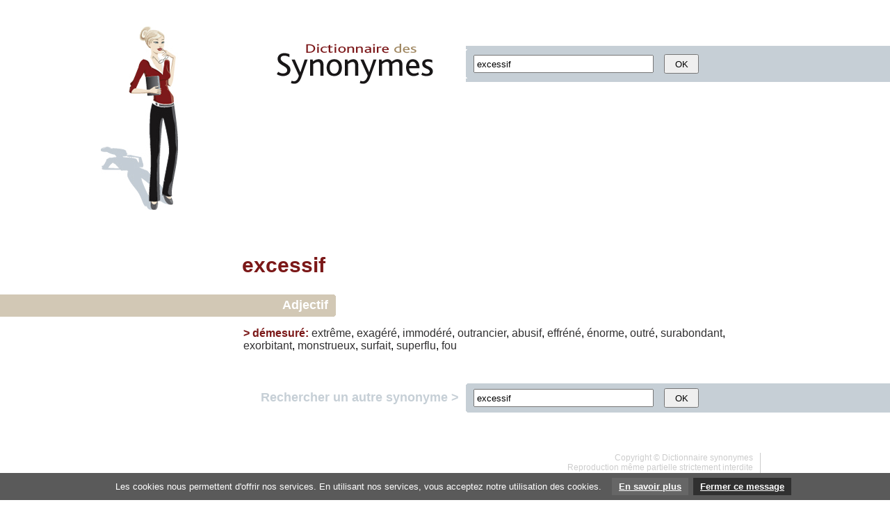

--- FILE ---
content_type: text/html; charset=UTF-8
request_url: https://www.dictionnaire-synonymes.com/synonyme.php?mot=excessif
body_size: 2572
content:
<!DOCTYPE html PUBLIC "-//W3C//DTD XHTML 1.0 Transitional//EN" "http://www.w3.org/TR/xhtml1/DTD/xhtml1-transitional.dtd">
<html xmlns="http://www.w3.org/1999/xhtml">
<head>
<meta http-equiv="Content-Type" content="text/html; charset=iso-8859-1" />
<meta http-equiv="content-language" content="fr" />
<title>Synonyme excessif</title>
<META NAME="DESCRIPTION" CONTENT="Dictionnaire des synonymes : Sens du mot excessif & synonymes"> 
<META NAME="KEYWORDS" CONTENT="excessif, synonyme, synonymes, dictionnaire"> 
<META NAME="AUTHOR" CONTENT="Dictionnaire des synonymes">
<META HTTP-EQUIV="CONTENT-LANGAGE" CONTENT="fr">
<META NAME="Identifier-URL" CONTENT="https://www.dictionnaire-synonymes.com">
<META NAME="Reply-to" CONTENT="info@dictionnaire-synonymes.com">
<META NAME="revisit-after" CONTENT="30 days">
<META NAME="Robot" CONTENT="index,follow,all"> 
<link rel="icon" type="image/ico" href="favicon.ico"> 

<link rel="canonical" href="https://www.dictionnaire-synonymes.com/synonyme.php?mot=excessif" />

<link rel="stylesheet" href="css/style.css">
<script language="javascript" type="text/javascript">
<!--
function addFav()
{
if (document.all)
{
window.external.AddFavorite(location.href, document.title);
}
else
{
alert('Vous pouvez faire CTRL + D pour ajouter cette page dans vos signets, ou favoris.')
}
}
function MM_findObj(n, d) { //v4.01
  var p,i,x;  if(!d) d=document; if((p=n.indexOf("?"))>0&&parent.frames.length) {
    d=parent.frames[n.substring(p+1)].document; n=n.substring(0,p);}
  if(!(x=d[n])&&d.all) x=d.all[n]; for (i=0;!x&&i<d.forms.length;i++) x=d.forms[i][n];
  for(i=0;!x&&d.layers&&i<d.layers.length;i++) x=MM_findObj(n,d.layers[i].document);
  if(!x && d.getElementById) x=d.getElementById(n); return x;
}
function MM_swapImgRestore() { //v3.0
  var i,x,a=document.MM_sr; for(i=0;a&&i<a.length&&(x=a[i])&&x.oSrc;i++) x.src=x.oSrc;
}
function MM_preloadImages() { //v3.0
  var d=document; if(d.images){ if(!d.MM_p) d.MM_p=new Array();
    var i,j=d.MM_p.length,a=MM_preloadImages.arguments; for(i=0; i<a.length; i++)
    if (a[i].indexOf("#")!=0){ d.MM_p[j]=new Image; d.MM_p[j++].src=a[i];}}
}

function MM_swapImage() { //v3.0
  var i,j=0,x,a=MM_swapImage.arguments; document.MM_sr=new Array; for(i=0;i<(a.length-2);i+=3)
   if ((x=MM_findObj(a[i]))!=null){document.MM_sr[j++]=x; if(!x.oSrc) x.oSrc=x.src; x.src=a[i+2];}
}
//-->
</script>
</head>
<body>
<table width="100%" border="0" cellspacing="0" cellpadding="0">
  <tr>
    <td rowspan="3">&nbsp;</td>
    <td width="205" height="340" rowspan="5"><img src="images/bibliothecaire.gif" width="111" height="264" /></td>
    <td height="150" colspan="2" rowspan="3" align="center" valign="middle"><a href="../"><img src="images/logo-synonymes.gif" width="225" height="58" border="0" alt="Dictionnaire des synonymes" title="Dictionnaire des synonymes" /></a></td>
    <td height="54" colspan="3">&nbsp;</td>
  </tr>
  <tr>
    <form style="display:inline;" method="GET" action="synonyme.php" id="frm">
    <td height="42" colspan="3" class="bande-grise"><input name="mot" type="text" class="textfield" id="textfield" value="excessif" />
    <input name="OK" type="submit" class="btn-ok" id="OK" value="OK" /></td>
    </form>
  </tr>
  <tr>
    <td height="54" colspan="3">&nbsp;</td>
  </tr>
  <tr>
    <td>&nbsp;</td>
    <td height="106" colspan="3" align="center" valign="middle" class="pub">


</td>
    <td width="41" height="106">&nbsp;</td>
    <td height="106">&nbsp;</td>
  </tr>
  <tr>
    <td height="20" colspan="6">&nbsp;</td>
  </tr>

  <tr>
    <td>&nbsp;</td>
    <td height="84" colspan="3" class="text1" align=center>excessif</td>
    <td width="41" height="84">&nbsp;</td>
    <td height="84">&nbsp;</td>
  </tr>

    
      <tr>
    <td height="32" colspan="3" class="bande-beige">Adjectif</td>
    <td height="32" colspan="2">&nbsp;</td>
    <td width="41" height="32">&nbsp;</td>
    <td height="32">&nbsp;</td>
  </tr>
  <tr>
    <td>&nbsp;</td>
    <td width="205">&nbsp;</td>
    <td colspan="3" align="left" valign="top" class="padding">
        
        
        <span class="text2">> <a class="lien2" href="synonyme.php?mot=d%C3%A9mesur%C3%A9">démesuré</a>: </span><a class="lien3" href="synonyme.php?mot=extr%C3%AAme">extrême</a>, <a class="lien3" href="synonyme.php?mot=exag%C3%A9r%C3%A9">exagéré</a>, <a class="lien3" href="synonyme.php?mot=immod%C3%A9r%C3%A9">immodéré</a>, <a class="lien3" href="synonyme.php?mot=outrancier">outrancier</a>, <a class="lien3" href="synonyme.php?mot=abusif">abusif</a>, <a class="lien3" href="synonyme.php?mot=effr%C3%A9n%C3%A9">effréné</a>, <a class="lien3" href="synonyme.php?mot=%C3%A9norme">énorme</a>, <a class="lien3" href="synonyme.php?mot=outr%C3%A9">outré</a>, <a class="lien3" href="synonyme.php?mot=surabondant">surabondant</a>, <a class="lien3" href="synonyme.php?mot=exorbitant">exorbitant</a>, <a class="lien3" href="synonyme.php?mot=monstrueux">monstrueux</a>, <a class="lien3" href="synonyme.php?mot=surfait">surfait</a>, <a class="lien3" href="synonyme.php?mot=superflu">superflu</a>, <a class="lien3" href="synonyme.php?mot=fou">fou</a><br />
            </td>
    <td width="41">&nbsp;</td>
    <td>&nbsp;</td>
  </tr>
    
        
  <tr>
    <td height="42" colspan="4" align="right" valign="middle" class="text3">Rechercher un autre synonyme &gt;</td>
    <form style="display:inline;" method="GET" action="synonyme.php" id="frm">
    <td height="42" colspan="3" class="bande-grise"><input name="mot" type="text" class="textfield" id="textfield" value="excessif" />
    <input name="OK" type="submit" class="btn-ok" id="OK" value="OK" /></td>
    </form>
  </tr>
  <tr>
    <td height="100">&nbsp;</td>
    <td width="205" height="100">&nbsp;</td>
    <td width="133" height="100">&nbsp;</td>
    <td width="187" height="100">&nbsp;</td>
    <td width="424" height="100" align="right" valign="bottom" class="footer">
    <div class="ligne">
    Copyright © <a href="../" target=_blank>Dictionnaire synonymes</a><br />
Reproduction même partielle strictement interdite<br />
Partenaires : 
<a href="https://www.conjugaison.com/verbe/excessif.html" target=_blank>Conjugaison excessif</a> / 
<a href="https://www.le-dictionnaire.com/definition/excessif" target=_blank>excessif</a> / 
<a href="https://www.synonymes.com/synonyme.php?mot=excessif" target=_blank>Synonyme excessif</a></div>
    </td>
    <td width="41" height="100">&nbsp;</td>
    <td height="100">&nbsp;</td>
  </tr>
</table>
<br /><br />


<script type="text/javascript">

  var _gaq = _gaq || [];
  _gaq.push(['_setAccount', 'UA-131532-10']);
  _gaq.push(['_trackPageview']);

  (function() {
    var ga = document.createElement('script'); ga.type = 'text/javascript'; ga.async = true;
    ga.src = ('https:' == document.location.protocol ? 'https://ssl' : 'http://www') + '.google-analytics.com/ga.js';
    var s = document.getElementsByTagName('script')[0]; s.parentNode.insertBefore(ga, s);
  })();

</script>


<script src="../js/cookiechoices.js"></script>
<script>
  document.addEventListener('DOMContentLoaded', function(event) {
    cookieChoices.showCookieConsentBar('Les cookies nous permettent d\'offrir nos services. En utilisant nos services, vous acceptez notre utilisation des cookies.',
      'Fermer ce message', 'En savoir plus', 'http://www.storpub.com/legal.html#cookie');
  });
</script>

</body>

</html>


--- FILE ---
content_type: text/css
request_url: https://www.dictionnaire-synonymes.com/css/style.css
body_size: 703
content:
/* Basic HTML
----------------------------------------------------------------------------------------------------*/
body {
	margin: 0px;
	padding: 0px;
	font-family: Arial, Helvetica, sans-serif;
	font-size: 12px;
	color: #000;
	line-height: 17px;
	padding: 0px;
	margin-top: 0px;
	margin-right: 0px;
	margin-bottom: 0px;
	margin-left: 0px;
	font-family: Arial, Helvetica, sans-serif;
	font-size: 16px;
	line-height: normal;
}
p {
	margin: 0px;
	text-align: justify;
	font-family: Arial, Helvetica, sans-serif;
	font-size: 12px;
	color: #333333;
	line-height: 18px;
	padding: 0px;
}
a {
	font-family: Arial, Helvetica, sans-serif;
	font-size: 12px;
	color: #333;
	font-weight: bold;
	text-decoration: underline;
	outline: none;
}
a:hover {
	font-family: Arial, Helvetica, sans-serif;
	font-size: 12px;
	color: #333;
	font-weight: bold;
	text-decoration: none;
	outline: none;
}
/* Structure
----------------------------------------------------------------------------------------------------*/
.pub {
	background-image: url(../images/pub728x90.gif);
	background-repeat: no-repeat;
	background-position: center center;
}
.bande-grise {
	background-color: #c6cfd6;
	background-image: url(../images/coin-gris.gif);
	background-repeat: no-repeat;
	background-position: left center;
	font-family: Arial, Helvetica, sans-serif;
	font-size: 18px;
	line-height: normal;
	color: #FFF;
	font-weight: bold;
	padding-left: 11px;
}
.bande-beige {
	font-family: Arial, Helvetica, sans-serif;
	font-size: 18px;
	line-height: normal;
	color: #FFF;
	background-color: #d2c8b5;
	background-image: url(../images/coin-beige.gif);
	background-repeat: no-repeat;
	background-position: right center;
	font-weight: bold;
	text-align: right;
	padding-right: 11px;
}
.textfield {
	height: 20px;
	width: 250px;
	padding-left: 3px;
	margin-right: 10px;
}
.btn-ok {
	height: 28px;
	width: 50px;
}
.padding {
	padding-top: 15px;
	padding-bottom: 45px;
}
.padding2 {
	padding-top: 15px;
	padding-bottom: 75px;
}
.ligne {
	border-right-width: 1px;
	border-right-style: solid;
	border-right-color: #CCC;
	display: block;
	padding-right: 10px;
}

/* Texts
----------------------------------------------------------------------------------------------------*/
.text1 {
	font-family: Arial, Helvetica, sans-serif;
	font-size: 30px;
	font-weight: bold;
	color: #7b1818;
}
.text2 {
	font-family: Arial, Helvetica, sans-serif;
	font-size: 16px;
	font-weight: bold;
	color: #7b1818;
}
.text3 {
	font-family: Arial, Helvetica, sans-serif;
	font-size: 18px;
	font-weight: bold;
	color: #c6cfd6;
	padding-right: 10px;
}
/* Links
----------------------------------------------------------------------------------------------------*/
a.lien1:link {
	font-family: Arial, Helvetica, sans-serif;
	font-size: 10px;
	color: #999;
	font-weight: bold;
	outline: none;
	text-transform: uppercase;
	text-decoration: none;
	background-image: url(../images/bullet.png);
	background-repeat: no-repeat;
	background-position: right center;
	padding-right: 17px;
}
a.lien1:visited {
	font-family: Arial, Helvetica, sans-serif;
	font-size: 10px;
	color: #999;
	font-weight: bold;
	outline: none;
	text-transform: uppercase;
	text-decoration: none;
	background-image: url(../images/bullet.png);
	background-repeat: no-repeat;
	background-position: right center;
	padding-right: 17px;
}
a.lien1:hover {
	font-family: Arial, Helvetica, sans-serif;
	font-size: 10px;
	color: #999;
	font-weight: bold;
	outline: none;
	text-transform: uppercase;
	text-decoration: underline;
	background-image: url(../images/bullet.gif);
	background-repeat: no-repeat;
	background-position: right center;
	padding-right: 17px;
}


a.lien2:link {
	font-family: Arial, Helvetica, sans-serif;
	font-size: 16px;
	font-weight: bold;
	color: #7b1818;
	text-decoration: none;
}
a.lien2:visited {
	font-family: Arial, Helvetica, sans-serif;
	font-size: 16px;
	font-weight: bold;
	color: #7b1818;
	text-decoration: none;
}
a.lien2:hover {
	font-family: Arial, Helvetica, sans-serif;
	font-size: 16px;
	font-weight: bold;
	color: #7b1818;
	text-decoration: none;
}

a.lien3:link {
	font-family: Arial, Helvetica, sans-serif;
	font-size: 16px;
	color: #313031;
	font-weight: normal;
	text-decoration: none;
}
a.lien3:visited {
	font-family: Arial, Helvetica, sans-serif;
	font-size: 16px;
	color: #313031;
	font-weight: normal;
	text-decoration: none;
}
a.lien3:hover {
	font-family: Arial, Helvetica, sans-serif;
	font-size: 16px;
	color: #313031;
	font-weight: normal;
	text-decoration: none;
}

/* Footer
----------------------------------------------------------------------------------------------------*/
.footer {
	font-family: Arial, Helvetica, sans-serif;
	font-size: 12px;
	color: #CCC;
}
.footer a {
	font-family: Arial, Helvetica, sans-serif;
	font-size: 12px;
	color: #CCC;
	font-weight:normal;
	text-decoration:none;
}
.footer a:hover {
	font-family: Arial, Helvetica, sans-serif;
	font-size: 12px;
	color: #CCC;
	font-weight:normal;
	text-decoration:underline;
}
